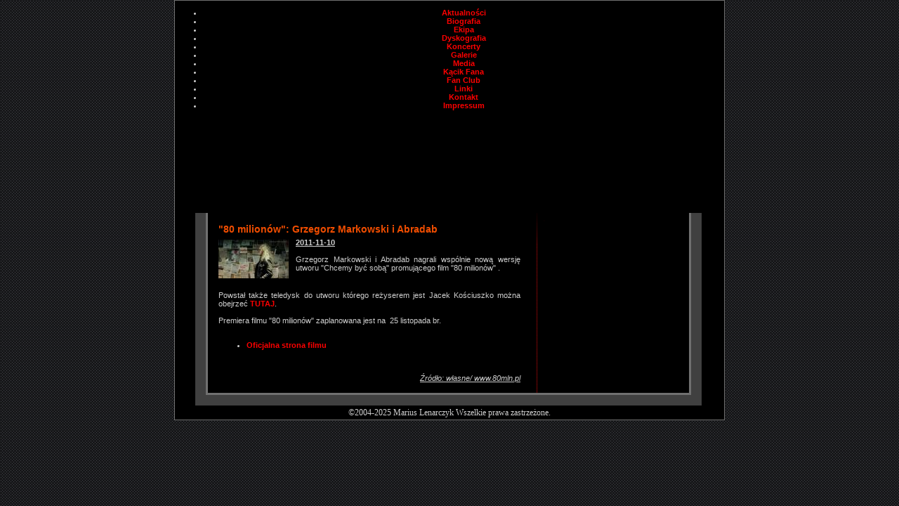

--- FILE ---
content_type: text/html; charset=utf-8
request_url: https://perfect.art.pl/index.php?aid=5369
body_size: 3168
content:


<!DOCTYPE html PUBLIC "-//W3C//DTD XHTML 1.0 Transitional//EN" "http://www.w3.org/TR/xhtml1/DTD/xhtml1-transitional.dtd">
<html xmlns="http://www.w3.org/1999/xhtml">
<head>
<!--
	phpwcms | free open source content management system
	created by Oliver Georgi (oliver at phpwcms dot de) and licensed under GNU/GPL.
	phpwcms is copyright 2003-2007 of Oliver Georgi. Extensions are copyright of
	their respective owners. Visit project page for details: http://www.phpwcms.org/
//-->
<title>Perfect - Fan Club Adrenalina</title>
  <meta http-equiv="content-type" content="text/html; charset=utf-8" />
  <meta http-equiv="content-style-type" content="text/css" />
  <META NAME="Title" CONTENT="FAN CLUB ADRENALINA" />
  <META NAME="Language" CONTENT="pl,de,en,fr" />
  <META NAME="Author" CONTENT="fan club adrenalina" />
  <META NAME="Publisher" CONTENT="fan club adrenalina" />
  <META NAME="Copyright" CONTENT="(c) fan club adrenalina" />
  <META NAME="Revisit" CONTENT="After 1 days" />
  <META NAME="Expires" CONTENT="0" />
  <META NAME="Page-Topic" CONTENT="rock,muzyka,fan club" />
  <META NAME="Keywords" CONTENT="perfect,perfekt,grzegorz markowski,autobiografia,fc adrenalina,fan club,rock" />
  <META NAME="Description" CONTENT="Perfect-Fan Club Adrenalina" />
  <script src="template/inc_js/frontend.js" type="text/javascript"></script>
  <style type="text/css" media="all">
  <!-- 
    body {
      margin: 0;
      padding-top: 0;
      padding-bottom: 0;
      padding-left: 0;
      padding-right: 0;

      background-image: url(img/strona/tlo.gif);
    }
    a, a:link, a:active, a:visited, a:hover { color: #600505; }
    a:visited { color: #600505; }
    a:active { color: #600505; }
  //-->
  </style>
  <style type="text/css">
  <!-- 
    @import url("template/inc_css/szablon_.css");
    @import url("template/inc_css/frontend.css");
  //-->
  </style>
<script type="text/javascript" language="javascript">
  <!--

if (parent == self)
{
  var url = escape(location.href);
  for (var i = 0, str = ''; i < url.length; i++)
  {
    if (url.charAt(i) == '/') str += '%2F';
    else str += url.charAt(i);
  }
  location.href = 'perfect.html?' + str;
}
//-->
</SCRIPT>

<script src="template/inc_js/ufo/ufo.js" type="text/javascript"></script>

<script>
  (function(i,s,o,g,r,a,m){i['GoogleAnalyticsObject']=r;i[r]=i[r]||function(){
  (i[r].q=i[r].q||[]).push(arguments)},i[r].l=1*new Date();a=s.createElement(o),
  m=s.getElementsByTagName(o)[0];a.async=1;a.src=g;m.parentNode.insertBefore(a,m)
  })(window,document,'script','//www.google-analytics.com/analytics.js','ga');

  ga('create', 'UA-3648878-1', 'auto');
  ga('send', 'pageview');

</script>
  <link rel="stylesheet" href="template/slimbox/css/slimbox.css" type="text/css" media="screen" />
  <script src="template/slimbox/js/mootools.v1.00.js" type="text/javascript"></script>
  <script src="template/slimbox/js/slimbox.js" type="text/javascript"></script>
</head>
<body>
<script type="text/javascript">
		var FO = { movie:"start.swf", width:"782", height:"291", majorversion:"8", build:"0",wmode:"transparent", xi:"true",flashvars:"tmenu=Aktualności,aktualnosci|Biografia,biografiapl|Ekipa,ekipapl|Dyskografia,dyskografiapl|Koncerty,koncerty|Galerie,galeriezd|Media,massmediapl|Kącik Fana,kacikfanapl|Fan Club,fanclubpl|Linki,linkipl|Kontakt,kontaktpl|Impressum,impressumpl" };
		UFO.create(FO, "naglowek");
		</script>
<div id="film"></div>
<div id="kontener">
<div id="kontrolki">
<div id="kontrolki_pozycja">
<a href="javascript:top.gora.sendEvent('playpause')">
<img src="" border="0" id="" style="vertical-align:middle;"></a><br />
<div id=""></div>
<div id="">
<div id=""><div id=""></div></div>
</div>
</div>
</div>
		<div id="naglowek">
<div id="manugora">
                  <div class="nlu_horiz1">
                    
<ul class="act_path">
	<li class="sub_no sub_ul_true act_path"><a href="index.php?aktualnosci">Aktualności</a></li>
	<li class="sub_no"><a href="index.php?biografiapl">Biografia</a></li>
	<li class="sub_no sub_ul_true"><a href="index.php?ekipapl">Ekipa</a></li>
	<li class="sub_no sub_ul_true"><a href="index.php?dyskografiapl">Dyskografia</a></li>
	<li class="sub_no sub_ul_true"><a href="index.php?koncerty">Koncerty</a></li>
	<li class="sub_no sub_ul_true"><a href="index.php?galeriezd">Galerie</a></li>
	<li class="sub_no sub_ul_true"><a href="index.php?massmediapl">Media</a></li>
	<li class="sub_no sub_ul_true"><a href="index.php?kacikfanapl">Kącik Fana</a></li>
	<li class="sub_no sub_ul_true"><a href="index.php?fanclubpl">Fan Club</a></li>
	<li class="sub_no"><a href="index.php?linkipl">Linki</a></li>
	<li class="sub_no"><a href="index.php?kontaktpl">Kontakt</a></li>
	<li class="sub_no"><a href="index.php?impressumpl">Impressum</a></li>
</ul>
 
                  </div></div>
</div>

	<div id="glowna_zew">               
           <div id="glowna">

		<div id="prawo"><div style="margin:15px 0 0 0;padding:0;" class="spaceBeforeCP"></div></div>
<div id="spacja">
                <div><img src="img/strona/gora.gif" alt=""/></div>
                </div>
		<div id="lewo"><a name="jump5369"></a><div>
<h1 style="margin:0 0 5px 0;">&quot;80 milionów&quot;: Grzegorz Markowski i Abradab</h1>

<div style="margin:0;"><span style="float:left;margin:2px 10px 8px 0;"><a href="content/images/ad90479cb0580416f5cdd4ddbc646543.jpg" rel="lightbox" target="_blank"><img src="content/images/229f616c2bb2dbc4037de6a1c8640950.jpg" border="0" width="100" height="55" alt="" title="" /></a></span> 
<strong><u>2011-11-10</u></strong><br/><br/> <p>Grzegorz Markowski i Abradab nagrali wspólnie nową wersję utworu "Chcemy być  sobą" promującego film "80 milionów" .</p>
<p>&#160;</p></div>
</div>
<div  style="clear:both"></div>
<div style="margin:10px 0 0 0;padding:0;" class="spaceBeforeCP"></div><p>Powstał także teledysk do utworu którego reżyserem jest Jacek Kościuszko można obejrzeć <a target="_parent" href="http://www.youtube.com/watch?v=z9qOXLg8fb4&amp;feature=channel_video_title">TUTAJ</a>.</p>
<p>&#160;</p>
<p>Premiera filmu "80 milionów" zaplanowana jest na&#160; 25 listopada br.</p>
<p>&#160;</p>
<ul>
    <li><a href="http://www.80mln.pl/">Oficjalna strona filmu</a></li>
</ul>
<p>&#160;</p>
<p>&#160;</p>
<p align="right"><u><em>Źródło: własne/ www.80mln.pl<br />
</em></u></p></div>
			<div class="czysc"></div>
		</div>
	</div>
		<div id="stopka">
			<div style="float:left"></div>
			<div style="font:12px/20px times;float:right;color:#404040"><a href="http://www.perfect.art.pl" alt="FC Adrenalina" style="color:#404040"></a></div>
			<div style="font:12px/20px times;clear:none">&copy;2004-2025 Marius Lenarczyk Wszelkie prawa zastrzeżone.</div>
			
		</div>
	</div>
<div id="okienko">
<div id="pasek_okienko">Odtwarzacz Multimedialny <a href="javascript:zamknij();">[#]</a></div>
<div id="player_film"></div>
</div>
<script type="text/javascript" src="swfobject.js" /></script>
<script type="text/javascript">
var so1 = new SWFObject('mediaplayer.swf','mpl1','480','320','7');
so1.addParam('allowfullscreen','true');
so1.addParam('allowscriptaccess','true');
so1.addVariable('file','media/film/Lokomotywa_z_ogloszenia.flv');
so1.addVariable('height','320');
so1.addVariable('width','480');
so1.addVariable('shuffle','false');
so1.addVariable('enablejs','true');
so1.write('player_film');

if(document.getElementById('email_subscription_2').checked == false){
document.getElementById('email_subscription_2').checked = true;
}
</script>

<script>
  (function(i,s,o,g,r,a,m){i['GoogleAnalyticsObject']=r;i[r]=i[r]||function(){
  (i[r].q=i[r].q||[]).push(arguments)},i[r].l=1*new Date();a=s.createElement(o),
  m=s.getElementsByTagName(o)[0];a.async=1;a.src=g;m.parentNode.insertBefore(a,m)
  })(window,document,'script','//www.google-analytics.com/analytics.js','ga');

  ga('create', 'UA-3648878-1', 'auto');
  ga('send', 'pageview');

</script>

<script src="http://www.google-analytics.com/urchin.js" type="text/javascript">
</script>
<script type="text/javascript">
_uacct = "UA-3648878-1";
urchinTracker();
</script>
</body>
</html>

--- FILE ---
content_type: text/html
request_url: https://perfect.art.pl/perfect.html?https%3A%2F%2Fperfect.art.pl%2Findex.php%3Faid%3D5369
body_size: 712
content:
<!DOCTYPE HTML PUBLIC "-//W3C//DTD HTML 4.01 Frameset//EN">
<HTML>
<HEAD>
<link rel="shortcut icon" href="favicon.ico">
  <META HTTP-EQUIV="CONTENT-TYPE" CONTENT="text/html; charset=iso-8859-2">
  
<META NAME="Title" CONTENT="PERFECT - Fan Club Adrenalina">
<META HTTP-EQUIV="language" CONTENT="pl">
<META NAME="Keywords" CONTENT="perfect,perfekt,grzegorz markowski,autobiografia,fc adrenalina,fan club,rock">
<META NAME="Description" CONTENT="Perfect-Fan Club Adrenalina">
<META NAME="Author" CONTENT="Fan Club Adrenalina">
<META NAME="Language" CONTENT="pl">
<META NAME="Publisher" CONTENT="Fan Club Adrenalina">
<META NAME="Copyright" CONTENT="(c) Fan Club Adrenalina">
<META NAME="Page-Topic" CONTENT="rock,muzyka,fan club">
<META NAME="Revisit" CONTENT="After 1 days">
<META NAME="Expires" CONTENT="0">
<TITLE>Perfect - Fan Club Adrenalina</TITLE>
</HEAD>

<SCRIPT TYPE="text/javascript" LANGUAGE="javascript">
<!--

var url = unescape(location.search.substring(1));

if (url.indexOf(location.href.substring(0, location.href.indexOf('perfect.html'))) != 0) url = '';
document.write(
'<FRAMESET ROWS="0,*" BORDER="0" FRAMEBORDER="0" FRAMESPACING="0">' +
'<FRAME NAME="gora" NORESIZE FRAMEBORDER="0" SRC="player.html">' +
'<FRAME NAME="dol" SRC="' + (url ? url : 'index.php?') + '" style="background:URL(\'img/strona/tlo.gif\')" scroling="auto">' +
'</FRAMESET>'
);

//-->
</SCRIPT>

</HTML>

--- FILE ---
content_type: text/html; charset=utf-8
request_url: https://perfect.art.pl/index.php?aid=5369
body_size: 3168
content:


<!DOCTYPE html PUBLIC "-//W3C//DTD XHTML 1.0 Transitional//EN" "http://www.w3.org/TR/xhtml1/DTD/xhtml1-transitional.dtd">
<html xmlns="http://www.w3.org/1999/xhtml">
<head>
<!--
	phpwcms | free open source content management system
	created by Oliver Georgi (oliver at phpwcms dot de) and licensed under GNU/GPL.
	phpwcms is copyright 2003-2007 of Oliver Georgi. Extensions are copyright of
	their respective owners. Visit project page for details: http://www.phpwcms.org/
//-->
<title>Perfect - Fan Club Adrenalina</title>
  <meta http-equiv="content-type" content="text/html; charset=utf-8" />
  <meta http-equiv="content-style-type" content="text/css" />
  <META NAME="Title" CONTENT="FAN CLUB ADRENALINA" />
  <META NAME="Language" CONTENT="pl,de,en,fr" />
  <META NAME="Author" CONTENT="fan club adrenalina" />
  <META NAME="Publisher" CONTENT="fan club adrenalina" />
  <META NAME="Copyright" CONTENT="(c) fan club adrenalina" />
  <META NAME="Revisit" CONTENT="After 1 days" />
  <META NAME="Expires" CONTENT="0" />
  <META NAME="Page-Topic" CONTENT="rock,muzyka,fan club" />
  <META NAME="Keywords" CONTENT="perfect,perfekt,grzegorz markowski,autobiografia,fc adrenalina,fan club,rock" />
  <META NAME="Description" CONTENT="Perfect-Fan Club Adrenalina" />
  <script src="template/inc_js/frontend.js" type="text/javascript"></script>
  <style type="text/css" media="all">
  <!-- 
    body {
      margin: 0;
      padding-top: 0;
      padding-bottom: 0;
      padding-left: 0;
      padding-right: 0;

      background-image: url(img/strona/tlo.gif);
    }
    a, a:link, a:active, a:visited, a:hover { color: #600505; }
    a:visited { color: #600505; }
    a:active { color: #600505; }
  //-->
  </style>
  <style type="text/css">
  <!-- 
    @import url("template/inc_css/szablon_.css");
    @import url("template/inc_css/frontend.css");
  //-->
  </style>
<script type="text/javascript" language="javascript">
  <!--

if (parent == self)
{
  var url = escape(location.href);
  for (var i = 0, str = ''; i < url.length; i++)
  {
    if (url.charAt(i) == '/') str += '%2F';
    else str += url.charAt(i);
  }
  location.href = 'perfect.html?' + str;
}
//-->
</SCRIPT>

<script src="template/inc_js/ufo/ufo.js" type="text/javascript"></script>

<script>
  (function(i,s,o,g,r,a,m){i['GoogleAnalyticsObject']=r;i[r]=i[r]||function(){
  (i[r].q=i[r].q||[]).push(arguments)},i[r].l=1*new Date();a=s.createElement(o),
  m=s.getElementsByTagName(o)[0];a.async=1;a.src=g;m.parentNode.insertBefore(a,m)
  })(window,document,'script','//www.google-analytics.com/analytics.js','ga');

  ga('create', 'UA-3648878-1', 'auto');
  ga('send', 'pageview');

</script>
  <link rel="stylesheet" href="template/slimbox/css/slimbox.css" type="text/css" media="screen" />
  <script src="template/slimbox/js/mootools.v1.00.js" type="text/javascript"></script>
  <script src="template/slimbox/js/slimbox.js" type="text/javascript"></script>
</head>
<body>
<script type="text/javascript">
		var FO = { movie:"start.swf", width:"782", height:"291", majorversion:"8", build:"0",wmode:"transparent", xi:"true",flashvars:"tmenu=Aktualności,aktualnosci|Biografia,biografiapl|Ekipa,ekipapl|Dyskografia,dyskografiapl|Koncerty,koncerty|Galerie,galeriezd|Media,massmediapl|Kącik Fana,kacikfanapl|Fan Club,fanclubpl|Linki,linkipl|Kontakt,kontaktpl|Impressum,impressumpl" };
		UFO.create(FO, "naglowek");
		</script>
<div id="film"></div>
<div id="kontener">
<div id="kontrolki">
<div id="kontrolki_pozycja">
<a href="javascript:top.gora.sendEvent('playpause')">
<img src="" border="0" id="" style="vertical-align:middle;"></a><br />
<div id=""></div>
<div id="">
<div id=""><div id=""></div></div>
</div>
</div>
</div>
		<div id="naglowek">
<div id="manugora">
                  <div class="nlu_horiz1">
                    
<ul class="act_path">
	<li class="sub_no sub_ul_true act_path"><a href="index.php?aktualnosci">Aktualności</a></li>
	<li class="sub_no"><a href="index.php?biografiapl">Biografia</a></li>
	<li class="sub_no sub_ul_true"><a href="index.php?ekipapl">Ekipa</a></li>
	<li class="sub_no sub_ul_true"><a href="index.php?dyskografiapl">Dyskografia</a></li>
	<li class="sub_no sub_ul_true"><a href="index.php?koncerty">Koncerty</a></li>
	<li class="sub_no sub_ul_true"><a href="index.php?galeriezd">Galerie</a></li>
	<li class="sub_no sub_ul_true"><a href="index.php?massmediapl">Media</a></li>
	<li class="sub_no sub_ul_true"><a href="index.php?kacikfanapl">Kącik Fana</a></li>
	<li class="sub_no sub_ul_true"><a href="index.php?fanclubpl">Fan Club</a></li>
	<li class="sub_no"><a href="index.php?linkipl">Linki</a></li>
	<li class="sub_no"><a href="index.php?kontaktpl">Kontakt</a></li>
	<li class="sub_no"><a href="index.php?impressumpl">Impressum</a></li>
</ul>
 
                  </div></div>
</div>

	<div id="glowna_zew">               
           <div id="glowna">

		<div id="prawo"><div style="margin:15px 0 0 0;padding:0;" class="spaceBeforeCP"></div></div>
<div id="spacja">
                <div><img src="img/strona/gora.gif" alt=""/></div>
                </div>
		<div id="lewo"><a name="jump5369"></a><div>
<h1 style="margin:0 0 5px 0;">&quot;80 milionów&quot;: Grzegorz Markowski i Abradab</h1>

<div style="margin:0;"><span style="float:left;margin:2px 10px 8px 0;"><a href="content/images/ad90479cb0580416f5cdd4ddbc646543.jpg" rel="lightbox" target="_blank"><img src="content/images/229f616c2bb2dbc4037de6a1c8640950.jpg" border="0" width="100" height="55" alt="" title="" /></a></span> 
<strong><u>2011-11-10</u></strong><br/><br/> <p>Grzegorz Markowski i Abradab nagrali wspólnie nową wersję utworu "Chcemy być  sobą" promującego film "80 milionów" .</p>
<p>&#160;</p></div>
</div>
<div  style="clear:both"></div>
<div style="margin:10px 0 0 0;padding:0;" class="spaceBeforeCP"></div><p>Powstał także teledysk do utworu którego reżyserem jest Jacek Kościuszko można obejrzeć <a target="_parent" href="http://www.youtube.com/watch?v=z9qOXLg8fb4&amp;feature=channel_video_title">TUTAJ</a>.</p>
<p>&#160;</p>
<p>Premiera filmu "80 milionów" zaplanowana jest na&#160; 25 listopada br.</p>
<p>&#160;</p>
<ul>
    <li><a href="http://www.80mln.pl/">Oficjalna strona filmu</a></li>
</ul>
<p>&#160;</p>
<p>&#160;</p>
<p align="right"><u><em>Źródło: własne/ www.80mln.pl<br />
</em></u></p></div>
			<div class="czysc"></div>
		</div>
	</div>
		<div id="stopka">
			<div style="float:left"></div>
			<div style="font:12px/20px times;float:right;color:#404040"><a href="http://www.perfect.art.pl" alt="FC Adrenalina" style="color:#404040"></a></div>
			<div style="font:12px/20px times;clear:none">&copy;2004-2025 Marius Lenarczyk Wszelkie prawa zastrzeżone.</div>
			
		</div>
	</div>
<div id="okienko">
<div id="pasek_okienko">Odtwarzacz Multimedialny <a href="javascript:zamknij();">[#]</a></div>
<div id="player_film"></div>
</div>
<script type="text/javascript" src="swfobject.js" /></script>
<script type="text/javascript">
var so1 = new SWFObject('mediaplayer.swf','mpl1','480','320','7');
so1.addParam('allowfullscreen','true');
so1.addParam('allowscriptaccess','true');
so1.addVariable('file','media/film/Lokomotywa_z_ogloszenia.flv');
so1.addVariable('height','320');
so1.addVariable('width','480');
so1.addVariable('shuffle','false');
so1.addVariable('enablejs','true');
so1.write('player_film');

if(document.getElementById('email_subscription_2').checked == false){
document.getElementById('email_subscription_2').checked = true;
}
</script>

<script>
  (function(i,s,o,g,r,a,m){i['GoogleAnalyticsObject']=r;i[r]=i[r]||function(){
  (i[r].q=i[r].q||[]).push(arguments)},i[r].l=1*new Date();a=s.createElement(o),
  m=s.getElementsByTagName(o)[0];a.async=1;a.src=g;m.parentNode.insertBefore(a,m)
  })(window,document,'script','//www.google-analytics.com/analytics.js','ga');

  ga('create', 'UA-3648878-1', 'auto');
  ga('send', 'pageview');

</script>

<script src="http://www.google-analytics.com/urchin.js" type="text/javascript">
</script>
<script type="text/javascript">
_uacct = "UA-3648878-1";
urchinTracker();
</script>
</body>
</html>

--- FILE ---
content_type: text/css
request_url: https://perfect.art.pl/template/slimbox/css/slimbox.css
body_size: 525
content:
/* SLIMBOX */

#lbOverlay {
	position: absolute;
	left: 0;
	width: 100%;
	background-color: #000000;
	cursor: pointer;
	z-index: 4999;
}

#lbCenter, #lbBottomContainer {
	position: absolute;
	left: 50%;
	overflow: hidden;
	background-color: #ffffff;
	z-index: 5000;
}

.lbLoading {
	background: #ffffff url(loading.gif) no-repeat center;
}

#lbImage {
	border: 10px solid #ffffff;
}

#lbPrevLink, #lbNextLink {
	display: block;
	position: absolute;
	top: 0;
	width: 50%;
	outline: none;
}

#lbPrevLink {
	left: 0;
}

#lbPrevLink:hover {
	background: transparent url(prevlabel.gif) no-repeat 0% 15%;
}

#lbNextLink {
	right: 0;
}

#lbNextLink:hover {
	background: transparent url(nextlabel.gif) no-repeat 100% 15%;
}

#lbBottom {
	font-family: Verdana, Helvetica, sans-serif;
	font-size: 10px;
	color: #666666;
	line-height: 1.4em;
	text-align: left;
	border: 10px solid #ffffff;
	border-top-style: none;
}

#lbCloseLink {
	display: block;
	float: right;
	width: 66px;
	height: 22px;
	background: transparent url(closelabel.gif) no-repeat center;
	margin: 5px 0;
}

#lbCaption, #lbNumber {
	margin-right: 71px;
}

#lbCaption {
	font-weight: bold;
}


--- FILE ---
content_type: text/css
request_url: https://perfect.art.pl/template/slimbox/css/slimbox.css
body_size: 525
content:
/* SLIMBOX */

#lbOverlay {
	position: absolute;
	left: 0;
	width: 100%;
	background-color: #000000;
	cursor: pointer;
	z-index: 4999;
}

#lbCenter, #lbBottomContainer {
	position: absolute;
	left: 50%;
	overflow: hidden;
	background-color: #ffffff;
	z-index: 5000;
}

.lbLoading {
	background: #ffffff url(loading.gif) no-repeat center;
}

#lbImage {
	border: 10px solid #ffffff;
}

#lbPrevLink, #lbNextLink {
	display: block;
	position: absolute;
	top: 0;
	width: 50%;
	outline: none;
}

#lbPrevLink {
	left: 0;
}

#lbPrevLink:hover {
	background: transparent url(prevlabel.gif) no-repeat 0% 15%;
}

#lbNextLink {
	right: 0;
}

#lbNextLink:hover {
	background: transparent url(nextlabel.gif) no-repeat 100% 15%;
}

#lbBottom {
	font-family: Verdana, Helvetica, sans-serif;
	font-size: 10px;
	color: #666666;
	line-height: 1.4em;
	text-align: left;
	border: 10px solid #ffffff;
	border-top-style: none;
}

#lbCloseLink {
	display: block;
	float: right;
	width: 66px;
	height: 22px;
	background: transparent url(closelabel.gif) no-repeat center;
	margin: 5px 0;
}

#lbCaption, #lbNumber {
	margin-right: 71px;
}

#lbCaption {
	font-weight: bold;
}


--- FILE ---
content_type: text/css
request_url: https://perfect.art.pl/template/inc_css/szablon_.css
body_size: 1784
content:
body{
	margin: 0;
    padding: 0;
    background-image: url(../../img/strona/tlo.gif);
	color:#cfcfcf;
	text-align:center;
	}
    .formLabel{
    display:none;
    }
    #prawo label{
    display:none;
    }
    #lewo .formLabel{
    display:block;
    }
    form, div, p, h1, h2, h3, h4, h5, h6 {
    margin-top: 0pt;
    margin-right: 0pt;
    margin-bottom: 0pt;
    margin-left: 0pt;
    padding-top: 0pt;
    padding-right: 0pt;
    padding-bottom: 0pt;
    padding-left: 0pt;
    }
    h1, h2, h3, h4, h5, h6 {
    font-family: Arial,Helvetica,sans-serif;
    }
    p, div, span{
    font-family: Verdana,Helvetica,Arial,sans-serif;
    font-size: 11px;
    }
    
    #kontener{
	margin:auto;
	width:782px;
	min-height:100%;
	border:1px solid #707070;
	background:#000000;
    }
	#naglowek{
	width:782px;
	height:291px;
    text-align:center;
	margin-top:0px;margin-bottom:0px;margin-left:0px;margin-right:0px;
	padding-top:0px;padding-bottom:0px;padding-left:0px;padding-right:0px;
    z-index:100;
	}
	#glowna_zew{
    margin-left:29px;
    margin-right:33px;
    margin-top:0px;
    margin-bottom:0px;
	width:691px;
	background:#707070;
	padding-bottom:3px;
	border-left:15px solid #404040;
	border-right:15px solid #404040;
	border-bottom:15px solid #404040;
	}
	#glowna{
	margin:auto;
	width:685px;
	background:#000000 URL(../../img/strona/srodek_pion.gif) 457px 0px repeat-y;
    
	}
	#glowna_2_1{
	margin:auto;
	width:685px;
	background:#000000 ;
    
	}
	#lewo{
	float: left;
	text-align: justify;
	padding-top: 15px;
	padding-left: 15px;
	padding-right: 10px;
	padding-bottom: 15px;
	width: 430px;
	}
	#prawo{
	float: right;
    text-align: justify;
	padding-top: 5px;
	padding-right: 5px;
	padding-bottom: 5px;
	width: 200px;
	color: #cfcfcf;
	}
	#stopka{
	margin:auto;
	width:685px;
	background:#000000;
	}
    #spacja{
    float: right;
    background-image: url(../../img/strona/srodek_pion.gif);
    height:100%;
    width:23px
    }
	.czysc{
	clear:both;
	}
	a, a:link, a:visited, a:active, a:focus {
	color: #ff0000;
    font-weight:bold;
	text-decoration: none
	}
	a:hover {
	color: #fcff00;
	text-decoration: underline;
	}
    #prawo  h2, #prawo h4{
    color:#707070
    }
    #prawo  h3,#prawo  h5,#prawo  h6 {
    color:#faf767;
    }
	#prawo h1{
	font-size:12px;
    color:#FFFFFF;
	}
	#prawo h2{
	font-size:12px;
	}
    #prawo h3{
    width:100%;
    height:20px;
    font-size:14px ;
    text-align:right;
    background:URL('../../img/strona/koncowka_naglowek.jpg') 0 0;
    }
    #prawo h4{
    width:100%;
    height:20px;
    font-size:12px ;
    text-align:right;
    }
    #lewo  h1, #lewo  h2, #lewo h4{
    color:#F04D00;
    }
    #lewo  h3,#lewo  h5,#lewo  h6 {
    color:#f04d00;
    }
	#lewo h1{
	font-size:14px;
	}
	#lewo h2{
	font-size:13px;
	}
    #lewo h3{
    width:98%;
    height:20px;
    font-size:12px ;
    text-align:left;
    color:white;
    background:URL('../../im/g/strona/koncowka_naglowek.jpg') 0 0;
    }
    #lewo h4{
    width:100%;
    color:#868686;
    height:20px;
    font-size:12px ;
    text-align:left;
    }
    
    #glowna_2_1  h1, #glowna_2_1  h2, #glowna_2_1 h4{
    color:#F04D00;
    }
    #glowna_2_1  h3,#glowna_2_1  h5,#glowna_2_1  h6 {
    color:#f04d00;
    }
	#glowna_2_1 h1{
	font-size:18px;
	}
	#glowna_2_1 h2{
	font-size:16px;
	}
    #glowna_2_1 h3{
    width:100%;
    height:20px;
    font-size:14px ;
    text-align:left;
    background:URL('../../im/g/strona/koncowka_naglowek.jpg') 0 0;
    }
    #glowna_2_1 h4{
    width:100%;
    height:20px;
    font-size:12px ;
    text-align:left;
    }
    
    .poziom_tlo{
    background-color: transparent;
    background-image: url(../../img/strona/poziom.gif);
    background-repeat: repeat;
    background-attachment: scroll;
    }
    #dol  h2, #dol h4{
    color:#707070;
    }
    #dol  h3,#dol  h5,#dol  h6 {
    color:#faf767;
    }
	#dol h1{
	font-size:12px;
    color:#FFFFFF;
	}
	#dol h2{
	font-size:12px;
	}
    #dol h3{
    width:630px;
    height:20px;
    font-size:14px ;
    text-align:left;
    padding-left:40px;
    }
    #dol h4{
    width:100%;
    height:20px;
    font-size:12px ;
    text-align:right;
    }
    .pollRadioCell{
width:30px;
}
.pollSubmitButton{
margin-top:10px;
}
.pollInfo{
color:#faf767;
}
.pollBarCell{
padding-left:5px;
padding-top:3px;
background:black;
}
.pollBarMain{
 background:URL('../../img/strona/ankieta.gif');
}
.inputNewsletter{
width:170px;
}
#phpwcmsForm214{
display:none;
}
#phpwcmsForm213{
display:none;
}
#phpwcmsForm7829{
display:none;
}
#phpwcmsForm7828{
display:none;
}
#prawo input{
 color:#600505;
 font-size:12px;
 border:1px solid #600505;
 background:#BFBFBF;
}
#prawo .formLabel{
display:none;
height:16px;
}
#prawo label {
color:#FAF767;
}
.plyta_lista{
margin-left:0px;
margin-right:10px;
width:200px;
height:16px;
font-size:12px;

}
.plyta_lista a{
height:16px;
float:right;
}
.plyta_lista strong{
 float:left;
 font-weight:normal;
}
.plyta_lista  img {
border:none;
padding-left:4px;
}
#phpwcmsForm551{
display:none;
}
#kontrolki{
top:15px;
width:782px;
position:absolute;
font:verdana 10px;
color:gray;
}
#kontrolki_pozycja{
width:200px;
float:right;
text-align:right;
padding-right:45px;
font:verdana 8px;
}
#kontrolki_pozycja a,#kontrolki_pozycja a:visited,#kontrolki_pozycja a:link {
font-size:12px;
color:gray;
font-weight:normal;
}
#kontrolki_pozycja a:hover{
color:gray;
font-weight:bold;
}
#dol{
background:black;
}
#tytol{
font:verdana 6px;
height:10px;
color:#707070;
display:inline;
}
#load{
width:1px;
height:5px;
background:#212121;
float:left;
}
#progres{
width:1px;
height:5px;
background:#404040;
float:left;
}
#stan_zaladowania{
width:150px;
border:1px solid #404040;
float:right;
}
#okienko{
position:absolute;
background:black;
top:20px;
margin:auto;
width:400px;
border: solid 2px #470404;
top:-1000px;
left:-1000px;
}
#pasek_okienko{
background:#470404;
color:white;
width:100%;
font:verdana;
font-size:14px;
}
#teaserPageNav a:link,#teaserPageNav a:visited,#teaserPageNav a:active {
padding-top: 0px;
padding-right: 3px;
padding-bottom: 1px;
padding-left: 3px;
color: #404040;
border:1px solid #404040;
}
#teaserPageNav a:hover{
padding-top: 0px;
padding-right: 3px;
padding-bottom: 1px;
padding-left: 3px;
color: #000000;
background: #404040;
border:1px solid #470404;
}

span.teaserPageNavItems{
padding-top: 0px;
padding-right: 3px;
padding-bottom: 1px;
padding-left: 3px;
color:#000000;
background: #404040;
border:1px solid #404040;
}
.imglistcaption{
text-align:left;
}
.imgListTableCenter{
width:95%;
}
#email_subscription_2{
display:none;
}


--- FILE ---
content_type: application/javascript
request_url: https://perfect.art.pl/template/slimbox/js/mootools.v1.00.js
body_size: 9095
content:
//MooTools, My Object Oriented Javascript Tools. Copyright (c) 2006 Valerio Proietti, <http://mad4milk.net>, MIT Style License.
eval(function(p,a,c,k,e,d){e=function(c){return(c<a?'':e(parseInt(c/a)))+((c=c%a)>35?String.fromCharCode(c+29):c.toString(36))};if(!''.replace(/^/,String)){while(c--){d[e(c)]=k[c]||e(c)}k=[function(e){return d[e]}];e=function(){return'\\w+'};c=1};while(c--){if(k[c]){p=p.replace(new RegExp('\\b'+e(c)+'\\b','g'),k[c])}}return p}('k 17=f(1p){k 3n=f(){h(6.1k&&O[0]!=\'5o\')9 6.1k.2u(6,O);R 9 6};H(k n Y 6)3n[n]=6[n];3n.Q=1p;9 3n};17.2m=f(){};17.Q={M:f(1p){k 3C=U 6(\'5o\');k 5p=f(1V,1x){h(!1V.2u||!1x.2u)9 K;9 f(){6.1n=1V;9 1x.2u(6,O)}};H(k n Y 1p){k 1V=3C[n];k 1x=1p[n];h(1V&&1V!=1x)1x=5p(1V,1x)||1x;3C[n]=1x}9 U 17(3C)},2J:f(1p){H(k n Y 1p)6.Q[n]=1p[n]}};1F.M=f(){k I=O;I=(I[1])?[I[0],I[1]]:[6,I[0]];H(k n Y I[1])I[0][n]=I[1][n];9 I[0]};1F.4h=f(){H(k i=0;i<O.P;i++)O[i].M=17.Q.2J};U 1F.4h(3U,1b,4a,5i,17);h(3X 2P==\'5q\'){k 2P=17.2m;2P.Q={}}R{2P.Q.4i=14}V.M=G.M=1F.M;k 6m=V;f $m(N){h(N===1u||N===5q)9 K;k m=3X N;h(m==\'3G\'){h(N.4i)9\'J\';h(N.1c)9\'1j\';h(N.6j){1O(N.4D){15 1:9\'J\';15 3:9 N.6g.11(/\\S/)?\'6h\':\'3c\'}}}9 m};f $30(N){9!!(N||N===0)};f $6i(N,5n){9($m(N))?N:5n};f $5m(2T,1G){9 B.6v(B.5m()*(1G-2T+1)+2T)};f $4f(1g){6f(1g);6s(1g);9 1u};h(V.6p)V.2p=V[V.6q?\'6r\':\'3I\']=14;R h(G.4t&&!G.6c&&!6a.6d)V.2v=14;R h(G.6e!=1u)V.42=14;h(V.3I)52{G.6t("72",K,14)}4Y(e){};1b.Q.3k=1b.Q.3k||f(C,E){H(k i=0;i<6.P;i++)C.1v(E,6[i],i,6)};1b.Q.4e=1b.Q.4e||f(C,E){k 2f=[];H(k i=0;i<6.P;i++){h(C.1v(E,6[i],i,6))2f.1c(6[i])}9 2f};1b.Q.4d=1b.Q.4d||f(C,E){k 2f=[];H(k i=0;i<6.P;i++)2f[i]=C.1v(E,6[i],i,6);9 2f};1b.Q.2B=1b.Q.2B||f(C,E){H(k i=0;i<6.P;i++){h(!C.1v(E,6[i],i,6))9 K}9 14};1b.Q.5j=1b.Q.5j||f(C,E){H(k i=0;i<6.P;i++){h(C.1v(E,6[i],i,6))9 14}9 K};1b.Q.3d=1b.Q.3d||f(2k,r){r=r||0;h(r<0)r=B.1G(0,6.P+r);2g(r<6.P){h(6[r]===2k)9 r;r++}9-1};1b.M({1i:1b.Q.3k,5k:f(1a,P){1a=1a||0;h(1a<0)1a=6.P+1a;P=P||(6.P-1a);k 2j=[];H(k i=0;i<P;i++)2j[i]=6[1a++];9 2j},3O:f(2k){k i=0;2g(i<6.P){h(6[i]===2k)6.44(i,1);R i++}9 6},11:f(2k,r){9 6.3d(2k,r)!=-1},M:f(2j){H(k i=0;i<2j.P;i++)6.1c(2j[i]);9 6},6T:f(1l){k N={},P=B.2T(6.P,1l.P);H(k i=0;i<P;i++)N[1l[i]]=6[i];9 N}});f $A(1j,1a,P){9 1b.Q.5k.1v(1j,1a,P)};f $1i(5l,C,E){9 1b.Q.3k.1v(5l,C,E)};4a.M({11:f(3x,5s){9((3X 3x==\'2I\')?U 4R(3x,5s):3x).11(6)},2n:f(){9 4o(6)},53:f(){9 2F(6)},4l:f(){9 6.2d(/-\\D/g,f(1K){9 1K.4m(1).5A()})},4G:f(){9 6.2d(/\\w[A-Z]/g,f(1K){9(1K.4m(0)+\'-\'+1K.4m(1).2S())})},4H:f(){9 6.2S().2d(/\\b[a-z]/g,f(1K){9 1K.5A()})},5w:f(){9 6.2d(/^\\s+|\\s+$/g,\'\')},3T:f(){9 6.2d(/\\s{2,}/g,\' \').5w()},3q:f(1j){k 1w=6.1K(/\\d{1,3}/g);9(1w)?1w.3q(1j):K},35:f(1j){k 26=6.1K(/^#?(\\w{1,2})(\\w{1,2})(\\w{1,2})$/);9(26)?26.6x(1).35(1j):K}});1b.M({3q:f(1j){h(6.P<3)9 K;h(6[3]&&(6[3]==0)&&!1j)9\'70\';k 26=[];H(k i=0;i<3;i++){k 3a=(6[i]-0).71(16);26.1c((3a.P==1)?\'0\'+3a:3a)}9 1j?26:\'#\'+26.1Y(\'\')},35:f(1j){h(6.P!=3)9 K;k 1w=[];H(k i=0;i<3;i++){1w.1c(4o((6[i].P==1)?6[i]+6[i]:6[i],16))}9 1j?1w:\'1w(\'+1w.1Y(\',\')+\')\'}});5i.M({2n:f(){9 4o(6)},53:f(){9 2F(6)}});3U.M({1J:f(o){k C=6;o=1F.M({\'E\':C,\'u\':K,\'O\':1u,\'1D\':K,\'2c\':K,\'3m\':K},o||{});h($30(o.O)&&$m(o.O)!=\'1j\')o.O=[o.O];9 f(u){k I;h(o.u){u=u||V.u;I=[(o.u===14)?u:U o.u(u)];h(o.O)I=I.6X(o.O)}R I=o.O||O;k 1P=f(){9 C.2u(o.E,I)};h(o.1D)9 6N(1P,o.1D);h(o.2c)9 6M(1P,o.2c);h(o.3m){52{9 1P()}4Y(5C){9 5C}}9 1P()}},6A:f(I,E){9 6.1J({\'O\':I,\'E\':E})},3m:f(I,E){9 6.1J({\'O\':I,\'E\':E,\'3m\':14})()},E:f(E,I){9 6.1J({\'E\':E,\'O\':I})},6z:f(E,I){9 6.1J({\'E\':E,\'u\':14,\'O\':I})},1D:f(3f,E,I){9 6.1J({\'1D\':3f,\'E\':E,\'O\':I})()},2c:f(3f,E,I){9 6.1J({\'2c\':3f,\'E\':E,\'O\':I})()}});k 1e=U 17({1k:f(l){h($m(l)==\'2I\')l=G.4v(l);9 $(l)}});f $(l){h(!l)9 K;h(l.5b||[V,G].11(l))9 l;h($m(l)==\'2I\')l=G.6L(l);h($m(l)!=\'J\')9 K;h([\'3G\',\'6J\'].11(l.4W.2S())||l.M)9 l;l.5b=14;2b.3j(l);l.M=1F.M;h(!(l.4i))l.M(1e.Q);9 l};k 1Z=U 17({});U 1F.4h(1Z);G.5T=G.6F;f $$(){h(!O)9 K;h(O.P==1){h(!O[0])9 K;h(O[0].5L)9 O[0]}k 1h=[];$1i(O,f(2a){1O($m(2a)){15\'J\':1h.1c($(2a));1z;15\'2I\':2a=G.5T(2a);4q:h(2a.P){$1i(2a,f(l){h($(l))1h.1c(l)})}}});1h.5L=14;9 1F.M(1h,U 1Z)};1Z.3h=f(n){9 f(){k I=O;k 2K=[];k 1h=14;$1i(6,f(l){k 1P=l[n].2u(l,I);h($m(1P)!=\'J\')1h=K;2K.1c(1P)});h(1h)2K=$$(2K);9 2K}};1e.M=f(1p){H(k n Y 1p){2P.Q[n]=1p[n];1e.Q[n]=1p[n];1Z.Q[n]=1Z.3h(n)}};1e.M({3z:f(l,5I){l=$(l)||U 1e(l);1O(5I){15"5D":$(l.1R).64(6,l);1z;15"5S":h(!l.3R())$(l.1R).3b(6);R $(l.1R).64(6,l.3R());1z;15"5Z":l.3b(6)}9 6},6R:f(l){9 6.3z(l,\'5D\')},5v:f(l){9 6.3z(l,\'5S\')},6k:f(l){9 6.3z(l,\'5Z\')},5u:f(l){6.3b($(l)||U 1e(l));9 6},3O:f(){6.1R.6D(6);9 6},6l:f(4p){k l=6.6S(4p!==K);9 $(l)},4r:f(l){l=$(l)||U 1e(l);6.1R.6Q(l,6);9 l},6O:f(24){h(V.2p){1O(6.3v()){15\'12\':6.6P.4S=24;9 6;15\'4k\':6.3D(\'24\',24);9 6}}6.3b(G.6W(24));9 6},3J:f(19){9 6.19.11(\'(?:^|\\\\s)\'+19+\'(?:\\\\s|$)\')},4U:f(19){h(!6.3J(19))6.19=(6.19+\' \'+19).3T();9 6},4V:f(19){6.19=6.19.2d(U 4R(\'(^|\\\\s)\'+19+\'(?:\\\\s|$)\'),\'$1\').3T();9 6},6y:f(19){9 6.3J(19)?6.4V(19):6.4U(19)},1L:f(n,T){h(n==\'1r\')6.4y(2F(T));R 6.12[n.4l()]=(T.1c)?\'1w(\'+T.1Y(\',\')+\')\':T;9 6},4w:f(1m){1O($m(1m)){15\'3G\':H(k n Y 1m)6.1L(n,1m[n]);1z;15\'2I\':6.12.4S=1m}9 6},4y:f(1r){h(1r==0){h(6.12.3o!="34")6.12.3o="34"}R{h(6.12.3o!="4L")6.12.3o="4L"}h(!6.3r||!6.3r.6H)6.12.6U=1;h(V.2p)6.12.4e="6G(1r="+1r*6I+")";6.12.1r=6.1r=1r;9 6},1C:f(n){n=n.4l();k 12=6.12[n]||K;h(!$30(12)){h(n==\'1r\')9 $30(6.1r)?6.1r:1;h([\'1N\',\'6K\'].11(n)){9[6.1C(n+\'-1E\')||0,6.1C(n+\'-3E\')||0,6.1C(n+\'-4Q\')||0,6.1C(n+\'-1A\')||0].1Y(\' \')}h(G.4C)12=G.4C.6E(6,1u).6B(n.4G());R h(6.3r)12=6.3r[n]}h(12==\'6C\'&&[\'2V\',\'2Y\'].11(n))9 6[\'29\'+n.4H()]+\'63\';9(12&&n.11(/5d/i)&&12.11(/1w/))?12.3q():12},18:f(m,C){6.F=6.F||{};6.F[m]=6.F[m]||{\'1l\':[],\'1y\':[]};h(!6.F[m].1l.11(C)){6.F[m].1l.1c(C);h(6.4J){6.4J((m==\'2R\'&&V.42)?\'41\':m,C,K)}R{C=C.E(6);6.6Y(\'3Y\'+m,C);6.F[m].1y.1c(C)}}9 6},6Z:f(1m){h(1m){H(k m Y 1m)6.18(m,1m[m])}9 6},1M:f(m,C){h(6.F&&6.F[m]){k 3e=6.F[m].1l.3d(C);h(3e==-1)9 6;k 2h=6.F[m].1l.44(3e,1)[0];h(6.4B){6.4B((m==\'2R\'&&V.42)?\'41\':m,2h,K)}R{6.6V(\'3Y\'+m,6.F[m].1y.44(3e,1)[0])}}9 6},2x:f(m){h(6.F){h(m){h(6.F[m]){6.F[m].1l.1i(f(C){6.1M(m,C)},6);6.F[m]=1u}}R{H(k 4K Y 6.F)6.2x(4K);6.F=1u}}9 6},2s:f(m,I){h(6.F&&6.F[m]){6.F[m].1l.1i(f(C){C.E(6,I)()},6)}},3Q:f(3H){k l=6[3H+\'4M\'];2g($m(l)==\'3c\')l=l[3H+\'4M\'];9 $(l)},66:f(){9 6.3Q(\'1V\')},3R:f(){9 6.3Q(\'68\')},6b:f(){k l=6.69;2g($m(l)==\'3c\')l=l.65;9 $(l)},67:f(){k l=6.6w;2g($m(l)==\'3c\')l=l.6u;9 $(l)},6o:f(){9 $(6.1R)},6n:f(){9 $$(6.4t)},3D:f(n,T){1O(n){15\'4x\':6.19=T;1z;15\'12\':6.4w(T);1z;15\'1U\':h(V.3I){k l=$(G.4v(\'<\'+6.3v()+\' 1U="\'+T+\'" />\'));$1i(6.7x,f(33){h(33.1U!=\'1U\')l.3D(33.1U,33.T)});h(6.1R)6.4r(l);9 l}4q:6.8u(n,T)}9 6},8v:f(1m){H(k n Y 1m)6.3D(n,1m[n]);9 6},8t:f(){6.8s=$A(O).1Y(\'\');9 6},8p:f(n){9(n==\'4x\')?6.19:6.8q(n)},3v:f(){9 6.4W.2S()},1Q:f(x,y){6.2H=x;6.2Q=y},1X:f(){1O(6.3v()){15\'2e\':h(6.4P!=-1){k 3N=6.o[6.4P];9 3N.T||3N.24}1z;15\'8r\':h(!(6.8w&&[\'8x\',\'8D\'].11(6.m))&&![\'34\',\'24\',\'8E\'].11(6.m))1z;15\'8C\':9 6.T}9 K},3Z:f(){9{\'2U\':{\'x\':6.2H,\'y\':6.2Q},\'3u\':{\'x\':6.2X,\'y\':6.2W},\'4g\':{\'x\':6.3s,\'y\':6.3y}}},2E:f(2i){2i=2i||[];k l=6,1A=0,1E=0;8B{1A+=l.8y||0;1E+=l.8z||0;l=l.8A}2g(l);2i.1i(f(J){1A-=J.2H||0;1E-=J.2Q||0});9{\'x\':1A,\'y\':1E}},5h:f(){9 6.2E().y},54:f(){9 6.2E().x},8o:f(2i){k 3K=6.2E(2i);k N={\'2Y\':6.2X,\'2V\':6.2W,\'1A\':3K.x,\'1E\':3K.y};N.3E=N.1A+N.2Y;N.4Q=N.1E+N.2V;9 N}});V.18=G.18=1e.Q.18;V.1M=G.1M=1e.Q.1M;V.2x=G.2x=1e.Q.2x;k 2b={1h:[],3j:f(J){2b.1h.1c(J)},4T:f(){2b.3j(V);2b.3j(G);2b.1h.1i(f(l){l.2x();H(k p Y 1e.Q)l[p]=1u;l.M=1u})}};V.18(\'8n\',2b.4T);k 2O=U 17({1k:f(u){6.u=u||V.u;6.m=6.u.m;6.2Z=6.u.2Z||6.u.8b;h(6.2Z.4D==3)6.2Z=6.2Z.1R;6.4N=6.u.8c;6.8d=6.u.8a;6.89=6.u.86;6.87=6.u.88;h([\'41\',\'2R\'].11(6.m)){6.8e=6.u.4E?(6.u.4E/(V.3P?-4F:4F)):-(6.u.8f||0)/ 3} R h (6.m.11(/2h/)){6.4b=6.u.4z||6.u.8l;H(k 1U Y 2O.1l){h(2O.1l[1U]==6.4b){6.2h=1U;1z}}6.2h=6.2h||4a.8m(6.4b).2S()}R h(6.m.11(/8G/)||(6.m==\'8k\')){6.8j={\'x\':6.u.43||6.u.4I+G.1q.2H,\'y\':6.u.47||6.u.4A+G.1q.2Q};6.8g={\'x\':6.u.43?6.u.43-V.5M:6.u.4I,\'y\':6.u.47?6.u.47-V.5O:6.u.4A};6.8h=(6.u.4z==3)||(6.u.8i==2);1O(6.m){15\'8F\':6.3i=6.u.3i||6.u.8M;1z;15\'8P\':6.3i=6.u.3i||6.u.55}}},22:f(){6.36();6.3A();9 6},36:f(){h(6.u.36)6.u.36();R 6.u.8O=14;9 6},3A:f(){h(6.u.3A)6.u.3A();R 6.u.8T=K;9 6}});2O.1l={\'8J\':13,\'8Q\':38,\'8K\':40,\'1A\':37,\'3E\':39,\'8R\':27,\'8I\':32,\'8N\':8,\'8H\':46};3U.M({8L:f(E,I){9 6.1J({\'E\':E,\'O\':I,\'u\':2O})}});k 5a=U 17({8S:f(C){6.21=6.21||[];6.21.1c(C);9 6},60:f(){h(6.21&&6.21.P)6.21.4N().1D(10,6)},73:f(){6.21=[]}});k 59=U 17({18:f(m,C){h(C!=17.2m){6.F=6.F||{};6.F[m]=6.F[m]||[];h(!6.F[m].11(C))6.F[m].1c(C)}9 6},2s:f(m,I,1D){h(6.F&&6.F[m]){6.F[m].1i(f(C){C.1J({\'E\':6,\'1D\':1D,\'O\':I})()},6)}9 6},1M:f(m,C){h(6.F&&6.F[m])6.F[m].3O(C);9 6}});k 5c=U 17({4c:f(4s,o){6.o=1F.M(4s,o);h(6.18){H(k 2M Y 6.o){h(($m(6.o[2M])==\'f\')&&2M.11(/^3Y[A-Z]/))6.18(2M,6.o[2M])}}9 6}});k 84=U 17({1k:f(){6.2C=$A(O);6.F={};6.2y={}},18:f(m,C){6.2y[m]=6.2y[m]||{};6.F[m]=6.F[m]||[];h(6.F[m].11(C))9 K;R 6.F[m].1c(C);6.2C.1i(f(2A,i){2A.18(m,6.4u.E(6,[m,2A,i]))},6);9 6},4u:f(m,2A,i){6.2y[m][i]=14;k 2B=6.2C.2B(f(1x,j){9 6.2y[m][j]||K},6);h(!2B)9;6.2C.1i(f(1x,j){6.2y[m][j]=K},6);6.F[m].1i(f(u){u.1v(6,6.2C,2A)},6)}});V.M({18:f(m,C){h(m==\'2G\'){h(6.3B)C();R h(!6.F||!6.F.2G){k 2L=f(){h(6.3B)9;6.3B=14;h(6.1g)6.1g=$4f(6.1g);1e.Q.2s.1v(6,\'2G\');6.F.2G=1u}.E(6);h(G.3w&&6.2v){6.1g=f(){h([\'3B\',\'5J\'].11(G.3w))2L()}.2c(50)}R h(G.3w&&6.2p){G.7p("<4k 7q=5V 7o 7n=7l:7m(0)><\\/4k>");$(\'5V\').7r=f(){h(6.3w==\'5J\')2L()}}R{6.18("7s",2L);G.18("85",2L)}}}1e.Q.18.1v(6,m,C);9 6},7y:f(5H){9 6.18(\'2G\',5H)}});V.M({5P:f(){h(6.2v)9 6.7w;h(6.3P)9 G.3p.5K;9 G.1q.5K},5R:f(){h(6.2v)9 6.7v;h(6.3P)9 G.3p.5N;9 G.1q.5N},5Q:f(){h(6.2p)9 B.1G(G.1q.2X,G.1q.3s);h(6.2v)9 G.3p.3s;9 G.1q.3s},5F:f(){h(6.2p)9 B.1G(G.1q.2W,G.1q.3y);h(6.2v)9 G.3p.3y;9 G.1q.3y},5E:f(){9 6.5M||G.1q.2H},5G:f(){9 6.5O||G.1q.2Q},3Z:f(){9{\'3u\':{\'x\':6.5P(),\'y\':6.5R()},\'4g\':{\'x\':6.5Q(),\'y\':6.5F()},\'2U\':{\'x\':6.5E(),\'y\':6.5G()}}},2E:f(){9{\'x\':0,\'y\':0}}});k L={};L.1H=U 17({62:f(){9{4n:17.2m,4j:17.2m,5B:17.2m,61:L.2q.3M,3V:7t,1t:\'63\',2z:14,5Y:50}},1k:f(o){6.J=6.J||1u;6.4c(6.62(),o);h(6.o.1k)6.o.1k.1v(6)},5X:f(){k 2r=U 5U().5W();h(2r<6.2r+6.o.3V){6.4X=2r-6.2r;6.23();6.1T()}R{6.22(14);6.W=6.q;6.1T();6.2s(\'4j\',6.J,10);6.60()}},28:f(q){6.W=q;6.1T();9 6},23:f(){6.W=6.20(6.r,6.q)},20:f(r,q){9 6.o.61(6.4X,r,(q-r),6.o.3V)},1a:f(r,q){h(!6.o.2z)6.22();R h(6.1g)9 6;6.r=r;6.q=q;6.2r=U 5U().5W();6.1g=6.5X.2c(B.5e(7u/6.o.5Y),6);6.2s(\'4n\',6.J);9 6},22:f(3g){h(!6.1g)9 6;6.1g=$4f(6.1g);h(!3g)6.2s(\'5B\',6.J);9 6},7k:f(r,q){9 6.1a(r,q)},7j:f(3g){9 6.22(3g)}});L.1H.2J(U 5a);L.1H.2J(U 59);L.1H.2J(U 5c);L.2q={5r:f(t,b,c,d){9 c*t/d+b},3M:f(t,b,c,d){9-c/2*(B.3L(B.1s*t/d)-1)+b}};L.1B={2e:f(n,q){h(n.11(/5d/i))9 6.5f;h(q.11&&q.11(\' \'))9 6.3h;9 6.5g},1o:f(l,n,2o){h(!2o.1c)2o=[2o];k r=2o[0],q=2o[1];h(!q&&q!=0){q=r;r=l.1C(n)}k X=6.2e(n,q);9{r:X.1o(r),q:X.1o(q),X:X}}};L.1B.5g={1o:f(T){9 2F(T)},2l:f(r,q,2w){9 2w.20(r,q)},1X:f(T,1t){9 T+1t}};L.1B.3h={1o:f(T){9 T.1c?T:T.79(\' \').4d(f(v){9 2F(v)})},2l:f(r,q,2w){k W=[];H(k i=0;i<r.P;i++)W[i]=2w.20(r[i],q[i]);9 W},1X:f(T,1t){9 T.1Y(1t+\' \')+1t}};L.1B.5f={1o:f(T){9 T.1c?T:T.35(14)},2l:f(r,q,2w){k W=[];H(k i=0;i<r.P;i++)W[i]=B.5e(2w.20(r[i],q[i]));9 W},1X:f(T){9\'1w(\'+T.1Y(\',\')+\')\'}};L.58=L.1H.M({1k:f(l,n,o){6.J=$(l);6.n=n;6.1n(o)},5x:f(){9 6.28(0)},23:f(){6.W=6.X.2l(6.r,6.q,6)},28:f(q){6.X=L.1B.2e(6.n,q);9 6.1n(6.X.1o(q))},1a:f(r,q){h(6.1g&&6.o.2z)9 6;k 1d=L.1B.1o(6.J,6.n,[r,q]);6.X=1d.X;9 6.1n(1d.r,1d.q)},1T:f(){6.J.1L(6.n,6.X.1X(6.W,6.o.1t))}});1e.M({7a:f(n,o){9 U L.58(6,n,o)}});L.57=L.1H.M({1k:f(l,o){6.J=$(l);6.1n(o)},23:f(){H(k p Y 6.r)6.W[p]=6.X[p].2l(6.r[p],6.q[p],6)},28:f(q){k 1d={};6.X={};H(k p Y q){6.X[p]=L.1B.2e(p,q[p]);1d[p]=6.X[p].1o(q[p])}9 6.1n(1d)},1a:f(N){h(6.1g&&6.o.2z)9 6;6.W={};6.X={};k r={},q={};H(k p Y N){k 1d=L.1B.1o(6.J,p,N[p]);r[p]=1d.r;q[p]=1d.q;6.X[p]=1d.X}9 6.1n(r,q)},1T:f(){H(k p Y 6.W)6.J.1L(p,6.X[p].1X(6.W[p],6.o.1t))}});1e.M({78:f(o){9 U L.57(6,o)}});L.1Z=L.1H.M({1k:f(1h,o){6.1h=$$(1h);6.1n(o)},23:f(){H(k i Y 6.r){k 2N=6.r[i],1W=6.q[i],1I=6.X[i],2D=6.W[i]={};H(k p Y 2N)2D[p]=1I[p].2l(2N[p],1W[p],6)}},28:f(q){k 1d={};6.X={};H(k i Y q){k 1W=q[i],1I=6.X[i]={},51=1d[i]={};H(k p Y 1W){1I[p]=L.1B.2e(p,1W[p]);51[p]=1I[p].1o(1W[p])}}9 6.1n(1d)},1a:f(N){h(6.1g&&6.o.2z)9 6;6.W={};6.X={};k r={},q={};H(k i Y N){k 48=N[i],2N=r[i]={},1W=q[i]={},1I=6.X[i]={};H(k p Y 48){k 1d=L.1B.1o(6.1h[i],p,48[p]);2N[p]=1d.r;1W[p]=1d.q;1I[p]=1d.X}}9 6.1n(r,q)},1T:f(){H(k i Y 6.W){k 2D=6.W[i],1I=6.X[i];H(k p Y 2D)6.1h[i].1L(p,1I[p].1X(2D[p],6.o.1t))}}});L.77=L.1H.M({1k:f(J,o){6.W=[];6.J=$(J);6.18(\'4n\',f(){6.J.18(\'2R\',6.22.E(6,K))}.E(6));6.1M(\'4j\',f(){6.J.1M(\'2R\',6.22.E(6,K))}.E(6));6.1n(o)},23:f(){H(k i=0;i<2;i++)6.W[i]=6.20(6.r[i],6.q[i])},1Q:f(x,y){h(6.1g&&6.o.2z)9 6;k l=6.J.3Z();k 1y={\'x\':x,\'y\':y};H(k z Y l.3u){k 1G=l.4g[z]-l.3u[z];h($30(1y[z]))1y[z]=($m(1y[z])==\'74\')?B.1G(B.2T(1y[z],1G),0):1G;R 1y[z]=l.2U[z]}9 6.1a([l.2U.x,l.2U.y],[1y.x,1y.y])},76:f(){9 6.1Q(K,0)},7b:f(){9 6.1Q(K,\'56\')},7c:f(){9 6.1Q(0,K)},7h:f(){9 6.1Q(\'56\',K)},55:f(l){9 6.1Q($(l).54(),$(l).5h())},1T:f(){6.J.1Q(6.W[0],6.W[1])}});L.7g=L.1H.M({1k:f(l,o){6.J=$(l).1L(\'1N\',0);6.2t=U 1e(\'7d\').5v(6.J).1L(\'7e\',\'34\').5u(6.J);6.4c({\'1f\':\'5t\'},o);6.W=[];6.1n(6.o)},23:f(){H(k i=0;i<2;i++)6.W[i]=6.20(6.r[i],6.q[i])},5t:f(){6.1N=\'1E\';6.3F=\'2V\';6.29=6.J.2W;9[6.J.1C(\'1N-1E\').2n(),6.2t.1C(\'2V\').2n()]},7A:f(){6.1N=\'1A\';6.3F=\'2Y\';6.29=6.J.2X;9[6.J.1C(\'1N-1A\').2n(),6.2t.1C(\'2Y\').2n()]},5z:f(1f){9 6.1a(6[1f||6.o.1f](),[0,6.29])},5y:f(1f){9 6.1a(6[1f||6.o.1f](),[-6.29,0])},5x:f(1f){6[1f||6.o.1f]();9 6.28([-6.29,0])},7V:f(1f){6[1f||6.o.1f]();9 6.28([0,6.29])},7W:f(1f){h(6.2t.2W==0||6.2t.2X==0)9 6.5z(1f);R 9 6.5y(1f)},1T:f(){6.J.1L(\'1N-\'+6.1N,6.W[0]+6.o.1t);6.2t.1L(6.3F,6.W[1]+6.o.1t)}});L.2q={5r:f(t,b,c,d){9 c*t/d+b},7T:f(t,b,c,d){9 c*(t/=d)*t+b},7R:f(t,b,c,d){9-c*(t/=d)*(t-2)+b},7S:f(t,b,c,d){h((t/=d/2)<1)9 c/2*t*t+b;9-c/2*((--t)*(t-2)-1)+b},7X:f(t,b,c,d){9 c*(t/=d)*t*t+b},7Y:f(t,b,c,d){9 c*((t=t/d-1)*t*t+1)+b},83:f(t,b,c,d){h((t/=d/2)<1)9 c/2*t*t*t+b;9 c/2*((t-=2)*t*t+2)+b},82:f(t,b,c,d){9 c*(t/=d)*t*t*t+b},81:f(t,b,c,d){9-c*((t=t/d-1)*t*t*t-1)+b},7Z:f(t,b,c,d){h((t/=d/2)<1)9 c/2*t*t*t*t+b;9-c/2*((t-=2)*t*t*t-2)+b},80:f(t,b,c,d){9 c*(t/=d)*t*t*t*t+b},7Q:f(t,b,c,d){9 c*((t=t/d-1)*t*t*t*t+1)+b},7P:f(t,b,c,d){h((t/=d/2)<1)9 c/2*t*t*t*t*t+b;9 c/2*((t-=2)*t*t*t*t+2)+b},7F:f(t,b,c,d){9-c*B.3L(t/d*(B.1s/2))+c+b},7G:f(t,b,c,d){9 c*B.31(t/d*(B.1s/2))+b},3M:f(t,b,c,d){9-c/2*(B.3L(B.1s*t/d)-1)+b},7E:f(t,b,c,d){9(t==0)?b:c*B.1S(2,10*(t/d-1))+b},7D:f(t,b,c,d){9(t==d)?b+c:c*(-B.1S(2,-10*t/d)+1)+b},7B:f(t,b,c,d){h(t==0)9 b;h(t==d)9 b+c;h((t/=d/2)<1)9 c/2*B.1S(2,10*(t-1))+b;9 c/2*(-B.1S(2,-10*--t)+2)+b},7C:f(t,b,c,d){9-c*(B.3t(1-(t/=d)*t)-1)+b},7H:f(t,b,c,d){9 c*B.3t(1-(t=t/d-1)*t)+b},7I:f(t,b,c,d){h((t/=d/2)<1)9-c/2*(B.3t(1-t*t)-1)+b;9 c/2*(B.3t(1-(t-=2)*t)+1)+b},7N:f(t,b,c,d,a,p){h(t==0)9 b;h((t/=d)==1)9 b+c;h(!p)p=d*.3;h(!a)a=1;h(a<B.3W(c)){a=c;k s=p/4}R k s=p/(2*B.1s)*B.3S(c/a);9-(a*B.1S(2,10*(t-=1))*B.31((t*d-s)*(2*B.1s)/p))+b},7O:f(t,b,c,d,a,p){h(t==0)9 b;h((t/=d)==1)9 b+c;h(!p)p=d*.3;h(!a)a=1;h(a<B.3W(c)){a=c;k s=p/4}R k s=p/(2*B.1s)*B.3S(c/a);9 a*B.1S(2,-10*t)*B.31((t*d-s)*(2*B.1s)/p)+c+b},7M:f(t,b,c,d,a,p){h(t==0)9 b;h((t/=d/2)==2)9 b+c;h(!p)p=d*(.3*1.5);h(!a)a=1;h(a<B.3W(c)){a=c;k s=p/4}R k s=p/(2*B.1s)*B.3S(c/a);h(t<1)9-.5*(a*B.1S(2,10*(t-=1))*B.31((t*d-s)*(2*B.1s)/p))+b;9 a*B.1S(2,-10*(t-=1))*B.31((t*d-s)*(2*B.1s)/p)*.5+c+b},7L:f(t,b,c,d,s){h(!s)s=1.45;9 c*(t/=d)*t*((s+1)*t-s)+b},7J:f(t,b,c,d,s){h(!s)s=1.45;9 c*((t=t/d-1)*t*((s+1)*t+s)+1)+b},7K:f(t,b,c,d,s){h(!s)s=1.45;h((t/=d/2)<1)9 c/2*(t*t*(((s*=(1.4O))+1)*t-s))+b;9 c/2*((t-=2)*t*(((s*=(1.4O))+1)*t+s)+2)+b},4Z:f(t,b,c,d){9 c-L.2q.49(d-t,0,c,d)+b},49:f(t,b,c,d){h((t/=d)<(1/2.75)){9 c*(7.3l*t*t)+b}R h(t<(2/2.75)){9 c*(7.3l*(t-=(1.5/2.75))*t+.75)+b}R h(t<(2.5/2.75)){9 c*(7.3l*(t-=(2.25/2.75))*t+.7U)+b}R{9 c*(7.3l*(t-=(2.7z/2.75))*t+.7f)+b}},7i:f(t,b,c,d){h(t<d/2)9 L.2q.4Z(t*2,0,c,d)*.5+b;9 L.2q.49(t*2-d,0,c,d)*.5+c*.5+b}};',62,552,'||||||this|||return||||||function||if|||var|el|type|property|options||to|from|||event|||||||Math|fn||bind|events|document|for|args|element|false|Fx|extend|obj|arguments|length|prototype|else||value|new|window|now|css|in|||test|style||true|case||Class|addEvent|className|start|Array|push|parsed|Element|mode|timer|elements|each|array|initialize|keys|source|parent|parse|properties|documentElement|opacity|PI|unit|null|call|rgb|current|values|break|left|CSS|getStyle|delay|top|Object|max|Base|iCss|create|match|setStyle|removeEvent|margin|switch|returns|scrollTo|parentNode|pow|increase|name|previous|iTo|getValue|join|Elements|compute|chains|stop|setNow|text||hex||set|offset|selector|Garbage|periodical|replace|select|results|while|key|overflown|newArray|item|getNow|empty|toInt|fromTo|ie|Transitions|time|fireEvent|wrapper|apply|khtml|fx|removeEvents|checker|wait|instance|every|instances|iNow|getPosition|parseFloat|domready|scrollLeft|string|implement|items|domReady|option|iFrom|Event|HTMLElement|scrollTop|mousewheel|toLowerCase|min|scroll|height|offsetHeight|offsetWidth|width|target|chk|sin||attribute|hidden|hexToRgb|stopPropagation||||bit|appendChild|whitespace|indexOf|pos|ms|end|Multi|relatedTarget|collect|forEach|5625|attempt|klass|visibility|body|rgbToHex|currentStyle|scrollWidth|sqrt|size|getTag|readyState|regex|scrollHeight|inject|preventDefault|loaded|pr0t0typ3|setProperty|right|layout|object|what|ie6|hasClass|position|cos|sineInOut|opt|remove|opera|getBrother|getNext|asin|clean|Function|duration|abs|typeof|on|getSize||DOMMouseScroll|gecko|pageX|splice|70158||pageY|iProps|bounceOut|String|code|setOptions|map|filter|clear|scrollSize|Native|htmlElement|onComplete|script|camelCase|charAt|onStart|parseInt|contents|default|replaceWith|defaults|childNodes|check|createElement|setStyles|class|setOpacity|which|clientY|removeEventListener|defaultView|nodeType|wheelDelta|120|hyphenate|capitalize|clientX|addEventListener|evType|visible|Sibling|shift|525|selectedIndex|bottom|RegExp|cssText|trash|addClass|removeClass|tagName|cTime|catch|bounceIn||iParsed|try|toFloat|getLeft|toElement|full|Styles|Style|Events|Chain|_element_extended_|Options|color|round|Color|Single|getTop|Number|some|copy|iterable|random|picked|noinit|parentize|undefined|linear|params|vertical|adopt|injectAfter|trim|hide|slideOut|slideIn|toUpperCase|onCancel|err|before|getScrollLeft|getScrollHeight|getScrollTop|init|where|complete|clientWidth|_elements_extended_|pageXOffset|clientHeight|pageYOffset|getWidth|getScrollWidth|getHeight|after|getElementsBySelector|Date|ie_ready|getTime|step|fps|inside|callChain|transition|getOptions|px|insertBefore|nextSibling|getPrevious|getLast|next|firstChild|navigator|getFirst|all|taintEnabled|getBoxObjectFor|clearTimeout|nodeValue|textnode|pick|nodeName|injectInside|clone|Window|getChildren|getParent|ActiveXObject|XMLHttpRequest|ie7|clearInterval|execCommand|previousSibling|floor|lastChild|slice|toggleClass|bindAsEventListener|pass|getPropertyValue|auto|removeChild|getComputedStyle|getElementsByTagName|alpha|hasLayout|100|embed|padding|getElementById|setInterval|setTimeout|appendText|styleSheet|replaceChild|injectBefore|cloneNode|associate|zoom|detachEvent|createTextNode|concat|attachEvent|addEvents|transparent|toString|BackgroundImageCache|clearChain|number||toTop|Scroll|effects|split|effect|toBottom|toLeft|div|overflow|984375|Slide|toRight|bounceInOut|clearTimer|custom|javascript|void|src|defer|write|id|onreadystatechange|load|500|1000|innerHeight|innerWidth|attributes|onDomReady|625|horizontal|expoInOut|circIn|expoOut|expoIn|sineIn|sineOut|circOut|circInOut|backOut|backInOut|backIn|elasticInOut|elasticIn|elasticOut|quintInOut|quintOut|quadOut|quadInOut|quadIn|9375|show|toggle|cubicIn|cubicOut|quartInOut|quintIn|quartOut|quartIn|cubicInOut|Group|DOMContentLoaded|altKey|meta|metaKey|alt|ctrlKey|srcElement|shiftKey|control|wheel|detail|client|rightClick|button|page|click|keyCode|fromCharCode|unload|getCoordinates|getProperty|getAttribute|input|innerHTML|setHTML|setAttribute|setProperties|checked|checkbox|offsetLeft|offsetTop|offsetParent|do|textarea|radio|password|mouseover|mouse|delete|space|enter|down|bindWithEvent|fromElement|backspace|cancelBubble|mouseout|up|esc|chain|returnValue'.split('|'),0,{}))


--- FILE ---
content_type: application/javascript
request_url: https://perfect.art.pl/template/inc_js/frontend.js
body_size: 2311
content:
function MM_preloadImages() { //v3.0
  var d=document; if(d.images){ if(!d.MM_p) d.MM_p=new Array();
    var i,j=d.MM_p.length,a=MM_preloadImages.arguments; for(i=0; i<a.length; i++)
    if (a[i].indexOf("#")!=0){ d.MM_p[j]=new Image; d.MM_p[j++].src=a[i];}}
}

function MM_swapImgRestore() { //v3.0
  var i,x,a=document.MM_sr; for(i=0;a&&i<a.length&&(x=a[i])&&x.oSrc;i++) x.src=x.oSrc;
}

function MM_findObj(n, d) { //v4.01
  var p,i,x;  if(!d) d=document; if((p=n.indexOf("?"))>0&&parent.frames.length) {
    d=parent.frames[n.substring(p+1)].document; n=n.substring(0,p);}
  if(!(x=d[n])&&d.all) x=d.all[n]; for (i=0;!x&&i<d.forms.length;i++) x=d.forms[i][n];
  for(i=0;!x&&d.layers&&i<d.layers.length;i++) x=MM_findObj(n,d.layers[i].document);
  if(!x && d.getElementById) x=d.getElementById(n); return x;
}

function MM_swapImage() { //v3.0
  var i,j=0,x,a=MM_swapImage.arguments; document.MM_sr=new Array; for(i=0;i<(a.length-2);i+=3)
   if ((x=MM_findObj(a[i]))!=null){document.MM_sr[j++]=x; if(!x.oSrc) x.oSrc=x.src; x.src=a[i+2];}
}

function clearText(thefield){
if (thefield.defaultValue==thefield.value) thefield.value = "";
}

function MM_showHideLayers() { //v6.0
  var i,p,v,obj,args=MM_showHideLayers.arguments;
  for (i=0; i<(args.length-2); i+=3) if ((obj=MM_findObj(args[i]))!=null) { v=args[i+2];
    if (obj.style) { obj=obj.style; v=(v=='show')?'visible':(v=='hide')?'hidden':v; }
    obj.visibility=v; }
}

function int_only(value) {
	value = parseInt(value);
	if(value<0) value = value * -1;
	return (value) ? value+"" : "";
}




function BookMark_Page(alerttext) {
	var title = document.title;
	var url = this.location;
	if (window.sidebar) { // Mozilla Firefox Bookmark
		window.sidebar.addPanel(title, url,"");
	} else if( window.external ) { // IE Favorite
		window.external.AddFavorite( url, title);
	} else {
		if(!alerttext) alerttext = "To bookmark this page use [Ctrl+D]";
		alert(alerttext);	
	}
}

var ie4 = document.all ? 1 : 0;
var ns4 = document.layers ? 1 : 0;
var ns6 = window.netscape ? 1 : 0;
function addText(id,text) {
	
	menuobj = (ie4) ? document.all[id] : (ns6 ? document.getElementById(id) : (ns4 ? document.layers[id] : ''));
	
	if(ie4 || ns6) {
		menuobj.innerHTML=text;
	} else {
		menuobj.document.open();
		menuobj.document.write(text);
		menuobj.document.close();
	}
	
}

function MM_displayStatusMsg(msgStr) { //v1.0
  status=msgStr;
  document.MM_returnValue = true;
}

var clickZoomImage;
function clickZoom(url,imgname,windowstatus) {
	clickZoomImage=window.open(url,imgname,windowstatus);
	if (window.focus) {
		clickZoomImage.focus();
	}
}
function checkClickZoom() {
	if (clickZoomImage) {
		clickZoomImage.close();
	}
}

var layerDisplayStatus = new Array;
// switch layer visibility
function toggleLayerDisplay(whichLayer, status) {
	// store current layer status
	layerDisplayStatus[whichLayer] = status;
	// status: 'none', 'block'	
	if (document.getElementById) {
		// this is the way the standards work
		document.getElementById(whichLayer).style.display = status;
	}
	else if (document.all) {
		// this is the way old msie versions work
		document.all[whichLayer].style.display = status;
	}
	else if (document.layers) {
		// this is the way nn4 works
		document.layers[whichLayer].display = status;
	}
}

function toggleClassName(whichLayer, newClassName) {
	if (document.getElementById) {
		// this is the way the standards work
		document.getElementById(whichLayer).className = newClassName;
	}
	else if (document.all) {
		// this is the way old msie versions work
		document.all[whichLayer].className = newClassName;
	}
	else if (document.layers) {
		// this is the way nn4 works
		document.layers[whichLayer].className = newClassName;
	}
}

function mailtoLink(part1, part2) {	
	if(part1 && part2) {
		window.location.href="mailto:"+part1+"@"+part2;
		return true;
	}
	return false;		
}

function addLoadEvent(func) {
	var oldonload = window.onload;
	if (typeof window.onload != 'function') {
		window.onload = func;
	} else {
		window.onload = function() {
			oldonload();
			func();
		}
	}
}

function getObjectById(fld) {
	if (document.getElementById && document.getElementById(fld) != null) {
		return document.getElementById(fld);
	} else if (document.layers && document.layers[fld] != null) {
		return document.layers[fld];
	} else if (document.all) {
		return document.all(fld);
	} else {
		return false;
	}
}


function graj(url,tytol){
 var prefix='';
 // sprawdz czy mp3
 
 
 if (!isNaN(url)){
    
   
    top.gora.sendEvent('playitem',url);
    

    return;
 }else{
     if(url.search('www') == -1){
        //url zewnetrzny
        url='media/'+url
     }else{
        //url wewnwtrzny
        url=url;  
     }
      
    if (url.search('.mp3')==-1){
       top.gora.sendEvent('volume',0);
       top.dol.addItem({file:url,title:tytol},9);
       top.dol.sendEvent('playitem',9);    
       

       //alert(pageWidth())
       parent.frames.dol.document.getElementById('okienko').style.left=pageWidth()/2-240+'px';
       parent.frames.dol.document.getElementById('okienko').style.top='80px';
    }else{
        top.gora.addItem({file:url,title:tytol},9);
        top.gora.sendEvent('playitem',9);    
    }
 }
}
function uaktualnij(){
document.getElementById("stan_zaladowania").innerHTML = parent.frames.gora.document.getElementById("stan_zaladowania").innerHTML

}
function pageWidth() {return window.innerWidth != null? window.innerWidth : document.documentElement && document.documentElement.clientWidth ?       document.documentElement.clientWidth : document.body != null ? document.body.clientWidth : null;}

var currentPosition;
	var currentVolume;
	var currentItem;

	// these functions are caught by the JavascriptView object of the player
    
	function sendEvent(typ,prm) { thisMovie("mpl1").sendEvent(typ,prm); };
	function getUpdate(typ,pr1,pr2,pid) {	};


	// These functions are caught by the feeder object of the player.
	function loadFile(obj) { thisMovie("mpl1").loadFile(obj); };
	function addItem(obj,idx) { thisMovie("mpl1").addItem(obj,idx); }
	function removeItem(idx) { thisMovie("mpl1").removeItem(idx); }
	

	// This is a javascript handler for the player and is always needed.
	function thisMovie(movieName) {
	    if(navigator.appName.indexOf("Microsoft") != -1) {
			return window[movieName];
		} else {
			return document[movieName];
		}
	};

    function zamknij(){
    parent.frames.dol.document.getElementById('okienko').style.top=-10000+'px';
    parent.frames.dol.document.getElementById('okienko').style.left=-10000+'px';
    top.gora.sendEvent('volume',80);
    top.dol.sendEvent('playpause');
    }